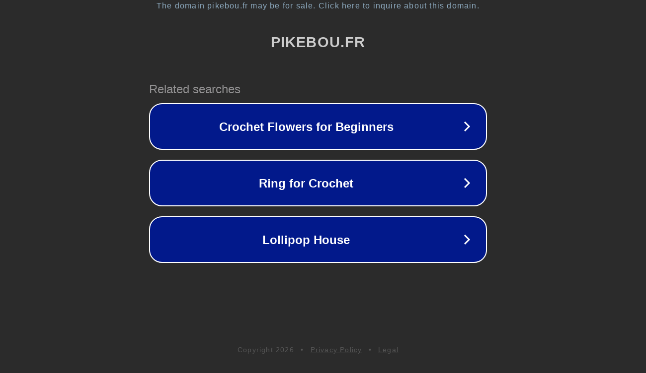

--- FILE ---
content_type: text/html; charset=utf-8
request_url: https://www.pikebou.fr/siege-de-velo-avec-dossier-pour-bebe
body_size: 1094
content:
<!doctype html>
<html data-adblockkey="MFwwDQYJKoZIhvcNAQEBBQADSwAwSAJBANDrp2lz7AOmADaN8tA50LsWcjLFyQFcb/P2Txc58oYOeILb3vBw7J6f4pamkAQVSQuqYsKx3YzdUHCvbVZvFUsCAwEAAQ==_PfjSrDKGyYcUf2ldcHZqVPfBCuNvaJxsY+0p+JuLUC9rNAupu902a1Pf+9ijZrFaAkhUbgmUwM31w7CxsdLMTA==" lang="en" style="background: #2B2B2B;">
<head>
    <meta charset="utf-8">
    <meta name="viewport" content="width=device-width, initial-scale=1">
    <link rel="icon" href="[data-uri]">
    <link rel="preconnect" href="https://www.google.com" crossorigin>
</head>
<body>
<div id="target" style="opacity: 0"></div>
<script>window.park = "[base64]";</script>
<script src="/bMnXsOnSl.js"></script>
</body>
</html>
